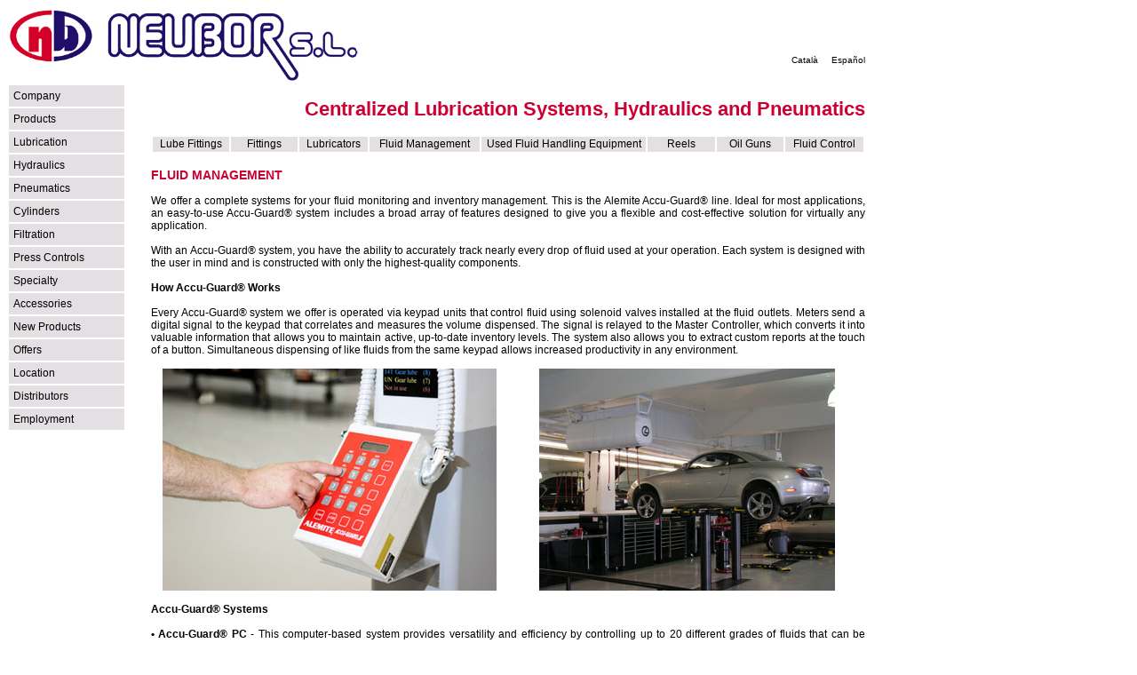

--- FILE ---
content_type: text/html
request_url: https://www.neubor.com/Accu-Guard_Alemite_Fluid_Management.htm
body_size: 3298
content:
<!DOCTYPE HTML PUBLIC "-//W3C//DTD HTML 4.01 Transitional//EN"
"http://www.w3.org/TR/html4/loose.dtd">
<html><!-- InstanceBegin template="/Templates/Accessoris-UK(1Links).dwt" codeOutsideHTMLIsLocked="false" -->
<head>
<!-- InstanceBeginEditable name="doctitle" -->
<title>Accu-Guard Fluid Management - Neubor, S.L.</title>
<!-- InstanceEndEditable -->
<meta name="title" content="Centralised Lubrication Systems, Hydraulics and Pneumatics"><meta http-equiv="Content-Type" content="text/html; charset=iso-8859-1">
<link rel="SHORTCUT ICON" href="/images/Neubor.ico">
<!-- InstanceBeginEditable name="head" -->
<style type="text/css">
<!--
.Estilo15 {font-size: 12px; font-family: Arial, Helvetica, sans-serif; color: #C91643; }
.Estilo16 {font-size: 14px}
-->
</style>
<style type="text/css">
<!--
.Estilo12 {font-size: 10px; font-family: Arial, Helvetica, sans-serif; }
-->
</style>
<!-- InstanceEndEditable --><!-- InstanceParam name="OptionFooter" type="boolean" value="true" --><!-- InstanceParam name="OptionText" type="boolean" value="true" --><!-- InstanceParam name="OptionBanner" type="boolean" value="true" --><!-- InstanceParam name="OptionLinks" type="boolean" value="true" --><!-- InstanceParam name="OptionContingut" type="boolean" value="true" -->
<link href="BasicNB.css" rel="stylesheet" type="text/css">
</head>

<body>
<table width="973" border="0" cellpadding="0" cellspacing="0">
  <!--DWLayoutTable-->
  <tr>
   <td height="86" colspan="3" valign="top"><table width="966" height="86" border="0" cellpadding="0" cellspacing="0">
    <!--DWLayoutTable-->
    <tr>
     <td width="966" height="86" valign="top"><table width="100%" border="0" cellpadding="0" cellspacing="0">
      <!--DWLayoutTable-->
      <tr>
       <td width="400" rowspan="2" valign="top"><img src="Logo-Neubor.jpg" alt="Neubor, s.l." width="397" height="85"></td>
     <td width="566" height="65" valign="bottom"><div align="right" class="TextNB"><br>
        <br>
        <a href="http://www.neubor.es/indexcat.htm">Catal&agrave;</a>&nbsp;&nbsp;&nbsp;&nbsp;&nbsp;<a href="http://www.neubor.es">Espa&ntilde;ol</a>
     </div></td>
    </tr>
      <tr>
       <td height="21" valign="top"><!-- InstanceBeginEditable name="Capa" -->
        <!-- InstanceEndEditable --></td>
    </tr>
     </table></td>
    </tr>
   </table></td>
     <td width="7">&nbsp;</td>
  </tr>
  <tr>
   <td width="134" height="410" valign="top"><table width="134"  border="0" cellspacing="2" cellpadding="5">
       <!--DWLayoutTable-->
       <tr>
         <td width="120" bgcolor="#e3dfe3"><span class="Estilo15"><a href="http://www.neubor.com" class="Estilo15">Company</a></span></td>
       </tr>
       <tr>
         <td bgcolor="#e3dfe3"><span class="Estilo9"><a href="Lubrication_Hydraulics_Pneumatics.htm">Products</a></span></td>
       </tr>
       <tr>
         <td bgcolor="#e3dfe3"><span class="Estilo9"><a href="Centralised_Lubrication_Systems.htm">Lubrication</a></span></td>
       </tr>
       <tr>
         <td bgcolor="#e3dfe3"><span class="Estilo9"><a href="Hydraulic_Equipment.htm">Hydraulics</a></span></td>
       </tr>
       <tr>
         <td bgcolor="#e3dfe3"><span class="Estilo9"><a href="Taco_Pneumatics.htm">Pneumatics</a></span></td>
       </tr>
       <tr>
         <td bgcolor="#e3dfe3"><span class="Estilo9"><a href="Hydraulic_Pneumatic_Flenco_Cylinders.htm">Cylinders</a></span></td>
       </tr>
       <tr>
         <td bgcolor="#e3dfe3"><span class="Estilo9"><a href="Parker_Fairey_Arlon_Filters.htm">Filtration</a></span></td>
       </tr>
       <tr>
         <td bgcolor="#e3dfe3"><span class="Estilo9"><a href="Dual_Press_Safety_Valves.htm">Press Controls </a></span></td>
       </tr>
       <tr>
         <td bgcolor="#e3dfe3"><span class="Estilo9"><a href="Centralised_Lubrication_Hydraulics_Pneumatics.htm">Specialty</a></span></td>
       </tr>
       <tr>
         <td bgcolor="#e3dfe3"><span class="Estilo9"><a href="Lubrication_Accessories.htm">Accessories</a></span></td>
       </tr>
       <tr>
         <td bgcolor="#e3dfe3"><span class="Estilo9"><a href="Centralized_Lubrication_Products.htm">New Products</a></span></td>
       </tr>
       <tr>
         <td bgcolor="#e3dfe3"><span class="Estilo9"><a href="Special_Offers.htm">Offers</a></span></td>
       </tr>
       <tr>
         <td bgcolor="#e3dfe3"><span class="Estilo9"><a href="Neubor_Location.htm">Location</a></span></td>
       </tr>
       <tr>
        <td bgcolor="#e3dfe3"><a href="Neubor_Distributors.htm">Distributors</a></td>
       </tr>
       <tr>
         <td bgcolor="#e3dfe3"><span class="Estilo9"><a href="Neubor_Employment.htm">Employment</a></span></td>
       </tr>
       <tr>
        <td height="1"></td>
       </tr>
   </table></td>
    <td width="28">&nbsp;</td>
    <td width="804" rowspan="2" valign="top"><table width="804" height="431" border="0" cellpadding="0" cellspacing="0">
     <!--DWLayoutTable-->
     <tr>
      <td width="804" height="26" valign="top"><h1 align="right"><span class="h1">Centralized Lubrication Systems, Hydraulics and Pneumatics</span></h1></td>
   </tr>
     
     <tr>
      <td height="21" valign="top"><!-- InstanceBeginEditable name="Links" -->
       <table width="804" height="21" border="0" cellpadding="0" cellspacing="2">
        <!--DWLayoutTable-->
        <tr class="TextLink">
         <td width="90" height="17" bgcolor="#e3dfe3" class="trLink1"><div align="center" class="TextLink"><a href="Lubrication_Fittings.htm">Lube Fittings</a></div></td>
         <td width="77" height="17" bgcolor="#e3dfe3"><div align="center"><a href="Centralised_Lubrication_Fittings.htm">Fittings</a></div></td>
         <td width="77" height="17" bgcolor="#e3dfe3"><div align="center"><a href="Automatic_Lubricator.htm">Lubricators</a></div></td>
         <td width="126" height="17" bgcolor="#e3dfe3"><div align="center"><a href="Accu-Guard_Alemite_Fluid_Management.htm">Fluid Management</a></div></td>
         <td width="190" height="17" bgcolor="#e3dfe3"><div align="center">
           <div align="center"><a href="Alemite_Used_Fluid_Management.htm">Used Fluid Handling Equipment</a> </div>
         </div></td>
         <td width="77" height="17" bgcolor="#e3dfe3"><div align="center">
           <div align="center"><a href="Hose_Reels.htm">Reels</a></div>
         </div></td>
         <td width="77" height="17" bgcolor="#e3dfe3"><div align="center">
           <div align="center"><a href="Fluid_Guns.htm">Oil Guns</a> </div>
         </div></td>
         <td width="90" height="17" bgcolor="#e3dfe3"><div align="center"><a href="Pressure_Level_Switches_Displayers.htm">Fluid Control</a> </div></td>
        </tr>
      </table>
      <!-- InstanceEndEditable --></td>
     </tr>
     <tr>
      <td height="310" align="left" valign="top"><!-- InstanceBeginEditable name="Contingut" -->
      <div align="justify">        <span class="h2">       <br>
        <strong>FLUID MANAGEMENT </strong></span><strong><br>
        <br>
        </strong>
       
        <div align="justify">We offer a complete systems for your fluid monitoring and inventory management. This is the Alemite Accu-Guard&reg; line. Ideal for most applications, an easy-to-use Accu-Guard&reg; system includes a broad array of features designed to give you a flexible and cost-effective solution for virtually any application.<br>
         <br>
        With an Accu-Guard&reg; system, you have the ability to accurately track nearly every drop of fluid used at your operation. Each system is designed with the user in mind and is constructed with only the highest-quality components.</div>
        <strong class="h3"><br>
        How Accu-Guard&reg; Works</strong><br>
       <br>
       Every Accu-Guard&reg; system we offer is operated via keypad units that control fluid using solenoid valves installed at the fluid outlets. Meters send a digital signal to the keypad that correlates and measures the volume dispensed. The signal is relayed to the Master Controller, which converts it into valuable information that allows you to maintain active, up-to-date inventory levels. The system also allows you to extract custom reports at the touch of a button. Simultaneous dispensing of like fluids from the same keypad allows increased productivity in any environment.<br>
       <br>
         <table width="804" height="200" border="0" cellpadding="0" cellspacing="0">
         <tr align="center">
          <td width="402" valign="top"><img src="AccuGuard1.jpg" alt="Alemite Accu-Guard Console" width="376" height="250"></td>
          <td width="402" align="center" valign="top"><img src="AccuGuard2.jpg" alt="Alemite Reels in car garage" width="333" height="250"></td>
         </tr>
        </table>
         <br>
      <span class="h3"><strong>Accu-Guard&reg; Systems<br>
      <br>
      </strong></span><strong>&#8226;  Accu-Guard&reg; PC</strong> - This computer-based system provides versatility and efficiency by controlling up to 20 different grades of fluids that can be dispensed through up to 792 outlets. <br>
      <strong>&#8226;  Accu-Guard&reg; Compact+</strong> - This stand-alone, cost-effective system can monitor up to 8 different fluids and dispense them to 8 outlets through the Master Controller. It features pin-code security and allows for easy expansion.<br>
      <br>
      <table width="804" height="250" border="0" cellpadding="0" cellspacing="0">
       <tr>
        <td width="402" align="center" valign="top"><img src="AccuGuard3.jpg" alt="Alemite Fluid meter assambled on reels" width="330" height="250"></td>
        <td width="402" align="center" valign="top"><img src="AccuGuard4.jpg" alt="Alemite Accu-Guard electronic display" width="333" height="250"></td>
       </tr>
      </table> 
      <br>
      <span class="h3"><strong>Accu-Guard&reg; System Components</strong></span><br>
      <br>
      <strong>&#8226; Master Controller:</strong> monitors and ensures the security of the fluids dispensed within the system. Access is password protected. (Used with Accu-Guard&reg; Compact+ systems.) <br>
      <strong>&#8226; Keypad Controller:</strong> allows technician to enter dispensing requests. Keypad uses PIN to maintain system integrity and security. Each keypad operates independently of other keypads. (Combines the function of master and keypad in one unit.) <br>
      <strong>&#8226;  Power Supply:</strong> transforms 120 VAC into 24 VDC with an output of 8 amps. Manually operated via a key, the Power Supply is fitted with a 1-amp circuit breaker. <br>
      <strong>&#8226;  Printer:</strong> provides a hard copy of data within the Master Controller. (Can be used with any Accu-Guard&reg; system.) <br>
      <strong>&#8226;  Digital Display:</strong> shows the amount of fluid being dispensed in hundredths of a unit. The unit of measure is selected in the Master Controller. (Can be used with any Accu-Guard&reg; system.) <br>
      <strong>&#8226;  Pulse Meter:</strong> measures the quantity of fluid dispensed with +/- 1% accuracy. <br>
      <strong>&#8226;  Air Solenoid Valve:</strong> activates air pressure to the pump, allowing the system to be pressurized during dispensing only. (Use one per pump.)<br>
      <strong>&#8226; </strong> <strong>Fluid Solenoid Valve:</strong> allows dispensing of fluid at a designated location. Alemite Solenoids are piloted for rapid response time and low electricity consumption. (Use one per reel.) <br>
      <strong>&#8226;  Pressure-Relief Valve:</strong> protects system components from an increase in pressure due to thermal expansion and pressure spikes.*<br>
      <br>
      <span class="TextNB">* Warranty will be void if pressure-relief valve is not used for each pump.</span>      </div>
      <!-- InstanceEndEditable --></td>
     </tr>
     <tr>
      <td height="14"></td>
     </tr>
               
     
     <tr>
      <td height="15" valign="top" bgcolor="#CCCCFF"><!-- InstanceBeginEditable name="Footer" -->
       <div align="center">Our brand for Fluid Management is<strong> <a href="Alemite_Lubrication.htm">Alemite</a> </strong></div>
      <!-- InstanceEndEditable --></td>
     </tr>
     
     <tr>
      <td height="19"></td>
     </tr>
     <tr>
      <td height="13" valign="top" class="TextNB"><div align="center" class="TextNB"><span class="Estilo24">c/ Pereda, 28 Pol. Ind. Monsol&iacute;s 08930 San</span>t Adri&agrave; del Bes&ograve;s (Sp<span class="Estilo24">ain)</span>&nbsp;&nbsp;&nbsp;<span class="Estilo24">Phone 00 34 934 62 13 00</span>&nbsp;&nbsp;&nbsp;Fax 00 34 934 62 24 75&nbsp;&nbsp;&nbsp;email <a href="mailto:neubor@neubor.com">neubor@neubor.com</a> </div></td>
     </tr>
     <tr>
      <td height="3"></td>
     </tr>
     <tr>
      <td height="13" valign="top" class="TextNB"><div align="center"><a href="copyright.htm">Copyright &copy; 1998 - 2009 Neubor, s.l. All rights reserved.</a> </div></td>
     </tr>
     
    </table></td>
   <td></td>
  </tr>
  <tr>
   <td height="24"></td>
   <td></td>
   <td></td>
  </tr>
</table>
<script src="http://www.google-analytics.com/urchin.js" type="text/javascript">
</script>
<script type="text/javascript">
_uacct = "UA-1831541-1";
urchinTracker();
</script>
</body>
<!-- InstanceEnd --></html>


--- FILE ---
content_type: text/css
request_url: https://www.neubor.com/BasicNB.css
body_size: 281
content:
a:link {
	color: #000000;
	text-decoration: none;
}
a:visited {
	color: #000000;
	text-decoration: none;
}
.TextLink {
	font-size: 12px;
	font-family: Arial, Helvetica, sans-serif;
	color: #000000;
}
a:hover {
	text-decoration: underline;
}
a:active {
	text-decoration: none;
}
.h1 {	font-family: Arial, Helvetica, sans-serif;
	font-size: 22px;
	color: #CC0033;
}
body,td,th {
	font-family: Arial, Helvetica, sans-serif;
	font-size: 12px;
	color: #000000;
}
.TextNB {
	font-size: 10px;
	font-family: Arial, Helvetica, sans-serif;
	color: #000000;
}
.h2 {font-size: 14px; font-family: Arial, Helvetica, sans-serif; color: #CC0033; font-weight: bold; }
.TextLinkBold {
	font-family: Arial, Helvetica, sans-serif;
	font-size: 12px;
	font-weight: bold;
	color: #000000;
}
.trLink1 {
	background-color: #e3dfe3;
	font-family: Arial, Helvetica, sans-serif;
	font-size: 12px;
}
.trFooter {
	background-color: #CCCCFF;
}
.h3 {
	font-family: Arial, Helvetica, sans-serif;
	font-size: 12px;
	font-weight: bold;
	color: #000000;
}
.parrafo {
	font-family: Arial, Helvetica, sans-serif;
	font-size: 12px;
}
.nota {
	font-family: Arial, Helvetica, sans-serif;
	font-size: 10px;
	color: #666666;
}
